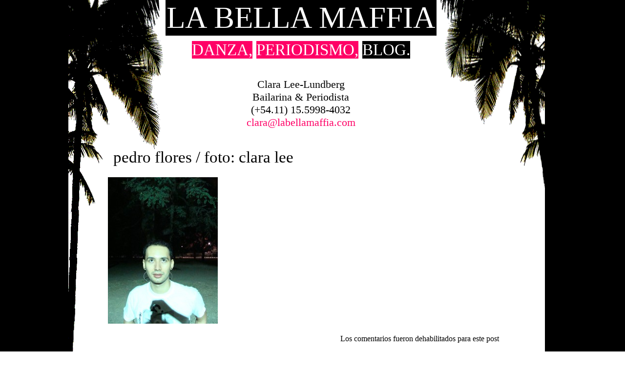

--- FILE ---
content_type: text/css
request_url: https://labellamaffia.com/blog/wp-content/themes/klaritalee/style.css
body_size: 866
content:
 /*
Theme Name: Klarita Lee
Theme URI: http://pocagentesabe.com/
Description: Theme for LaBellaMaffia.com
Version: 1.0
Author: Martin Korben
Author URI: http://pocagentesabe.com/martin
*/

body {
	margin-left: 0px;
	margin-right: 48px;
	
	margin-top: 0px;
	background-image: url(http://labellamaffia.com/back2.gif);
	background-repeat: repeat-y;
	background-position: 50% 0%;
	background-color: #FFFFFF;
	font-family: Lucida Sans, Lucida Grande;
	color: #000;
	text-align: center; }
 
#container {
	margin: 0 auto;
	width: 1000px;
	position:relative;
	z-index:1;
	background-image: url(http://labellamaffia.com/palmeras.gif);
	background-repeat: no-repeat;
	background-position: 24 0; }
 
p { margin: 0px auto 11px auto; }
 
.titulo {
	font-size: 63px;
	color: #FFF;
	background-color: #000;
	width: 555px; }
 
	.titulo a { text-decoration: none; }
 
		.titulo a:link {
			font-size: 63px;
			color: #FFF;
			background-color: #000;
			width: 555px; }
 
		.titulo a:visited {
			font-size: 63px;
			color: #FFF;
			background-color: #000;
			width: 555px; }
 
		.titulo a:hover {
			font-size: 63px;
			color: #FFF;
			background-color: #000;
			width: 555px; }
 
.menu {
	font-size: 33px;
	margin: 11px auto 0px auto;
	color: #000; }
 
	.menu x {
		color: #FFF;
		background-color: #000; }
 
	.menu a { text-decoration: none; }
 
		.menu a:link {
			color: #FFF;
			background-color: #FF0066; }
 
		.menu a:visited {
			color: #FFF;
			background-color: #FF0066; }
 
		.menu a:hover {
			color: #FFF;
			background-color: #000; }
 
		.menu a:active {
			color: #FFF;
			background-color: #FF0066; }
 
.submenu {
	font-size: 22px;
	color: #000;
	margin: 39px auto 0px auto }
 
	.submenu a { text-decoration: none; }
 
		.submenu a:link { color: #FF0066; }
 
		.submenu a:visited { color: #FF0066; }
 
		.submenu a:hover { color: #000; }
		
.bottom {
	font-size: 22px;
	color: #000;
	margin: 39px auto 22px auto }
	
.foto {
	font-size: 22px;
	color: #000;
	margin: 48px auto 22px auto; } 
		
.flecha {
	font-size: 22px;
	color: #000;
	margin: 22px 116px 0px 116px;
	text-align: right; }
 
	.flecha a { text-decoration: none; }
 
		.flecha a:link { color: #FF0066; }
 
		.flecha a:visited { color: #FF0066; }
 
		.flecha a:hover { color: #000; }
 
.titulos {
	font-size: 33px;
	color: #000;
	margin: 40px 55px 0px 116px;
	text-align: left; }
 
	.titulos a { text-decoration: none; }
 
		.titulos a:link { color: #000; }
 
		.titulos a:visited { color: #000; }
 
		.titulos a:hover { color: #000; }
 
.text {
	font-size: 16px;
	color: #000;
	margin: 22px 61px 0px 105px;
	text-align: left; }
 
	.text  a { text-decoration: none; }
 
		.text  a:link { color: #FF0066; }
 
		.text  a:visited { color: #FF0066; }
 
		.text  a:hover { color: #FF0066; }
 
.comm {
	font-size: 16px;
	color: #000;
	margin: 22px 94px 0px 116px;
	text-align: right; }
 
	.comm  a { text-decoration: none; }
 
		.comm  a:link { color: #FF0066; }
 
		.comm  a:visited { color: #FF0066; }
 
		.comm  a:hover { color: #000; }
 
/* Begin comments*/
#commentform input {
	width: 100px;
	padding: 2px;
	margin: 5px 5px 1px;
	text-align: left;
 }
 
#commentform textarea {
	width: 500px;
	padding: 2px;
	text-align: left;
	font-size: 16px;
	color: #000; }
 
#commentform #submit {
	margin: 0;
	text-align: center; }
 
.alt {
	margin: 0;
	padding: 10px; }
 
.commentlist {
	padding: 0;
	text-align: left; }
 
	.commentlist li {
		margin: 40px 55px 0px 116px;
		padding: 5px 10px 3px 105px;
		list-style: none; }
 
	.commentlist p {
		margin: 10px 5px 10px;
		width: 500px; }
 
#commentform p { margin: 5px 0; }

.nocomments {
	text-align: left;
	margin: 0;
	padding: 0; }
 
.commentmetadata {
	margin: 0;
	display: block; }
	
/* Begin Images */
p img {
	padding: 0;
	max-width: 100%;
	}

/*	Using 'class="alignright"' on an image will (who would've
	thought?!) align the image to the right. And using 'class="centered',
	will of course center the image. This is much better than using
	align="center", being much more futureproof (and valid) */

img.centered {
	display: block;
	margin-left: auto;
	margin-right: auto;
	}

img.alignright {
	padding: 4px;
	margin: 0 0 2px 7px;
	display: inline;
	}

img.alignleft {
	padding: 4px;
	margin: 0 7px 2px 0;
	display: inline;
	}

.alignright {
	float: right;
	}

.alignleft {
	float: left
	}
/* End Images */
 
/* Copyright 2009 Martin Korben */